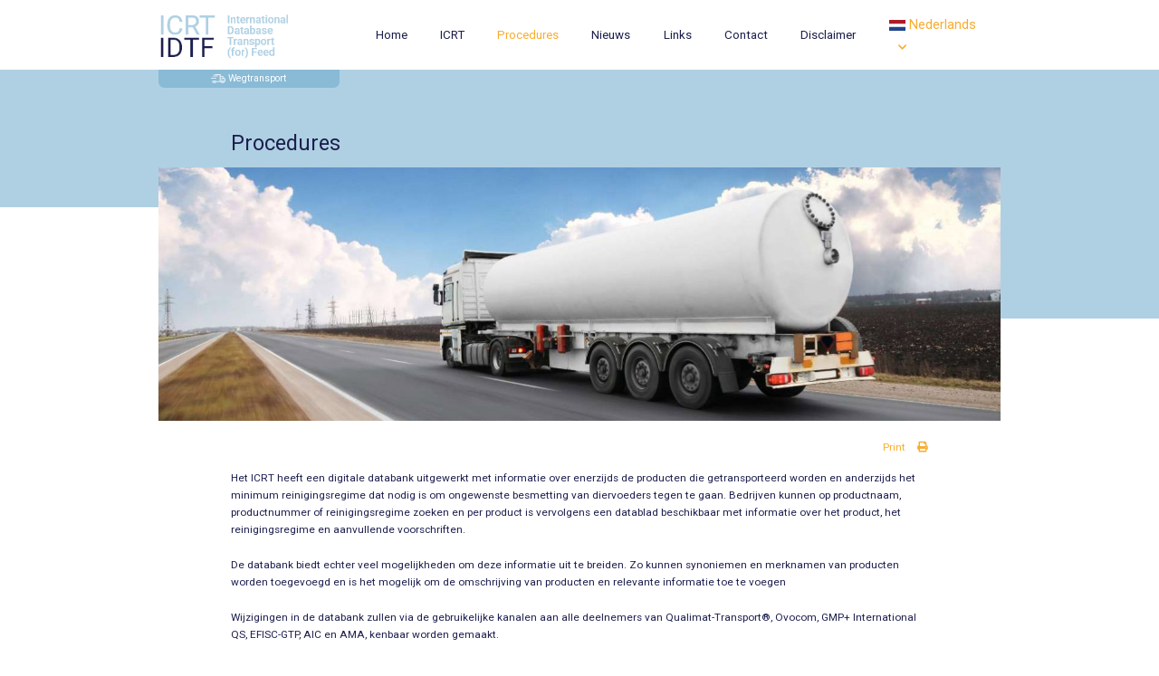

--- FILE ---
content_type: text/html; charset=UTF-8
request_url: https://www.icrt-idtf.com/nl/procedures/
body_size: 7582
content:
<!doctype html>
<html lang="nl-NL">
<head>
	<meta charset="UTF-8" />
	<meta name="google-site-verification" content="-0AtrebatfLgw2GUVOKuo7eUu9ZeMjjZOL7TOkF25TI" />
    <meta name="viewport" content="width=device-width, initial-scale=1, shrink-to-fit=no">
	
	<link rel="apple-touch-icon" sizes="76x76" href="https://www.icrt-idtf.com/wp-content/themes/wp-theme-icrt-idtf/assets/favicon/apple-touch-icon.png">
	<link rel="icon" type="image/png" sizes="32x32" href="https://www.icrt-idtf.com/wp-content/themes/wp-theme-icrt-idtf/assets/favicon/favicon-32x32.png">
	<link rel="icon" type="image/png" sizes="16x16" href="https://www.icrt-idtf.com/wp-content/themes/wp-theme-icrt-idtf/assets/favicon/favicon-16x16.png">
	<link rel="manifest" href="https://www.icrt-idtf.com/wp-content/themes/wp-theme-icrt-idtf/assets/favicon/site.webmanifest">
	<link rel="mask-icon" href="https://www.icrt-idtf.com/wp-content/themes/wp-theme-icrt-idtf/assets/favicon/safari-pinned-tab.svg" color="#5bbad5">
	<meta name="msapplication-TileColor" content="#ffffff">
	<meta name="theme-color" content="#ffffff">

	<title>Procedures - International Database Transport (for) Feed</title>
	
	<!-- Global site tag (gtag.js) - Google Analytics -->
<script async src="https://www.googletagmanager.com/gtag/js?id=G-3YR63BTDQD"></script>
<script>
  window.dataLayer = window.dataLayer || [];
  function gtag(){dataLayer.push(arguments);}
  gtag('js', new Date());

  gtag('config', 'G-3YR63BTDQD');
</script>	
	<meta name='robots' content='index, follow, max-image-preview:large, max-snippet:-1, max-video-preview:-1' />
<link rel="alternate" hreflang="nl" href="https://www.icrt-idtf.com/nl/procedures/" />
<link rel="alternate" hreflang="en" href="https://www.icrt-idtf.com/procedures/" />
<link rel="alternate" hreflang="fr" href="https://www.icrt-idtf.com/fr/procedures/" />
<link rel="alternate" hreflang="de" href="https://www.icrt-idtf.com/de/procedures/" />
<link rel="alternate" hreflang="x-default" href="https://www.icrt-idtf.com/procedures/" />

	<!-- This site is optimized with the Yoast SEO plugin v22.6 - https://yoast.com/wordpress/plugins/seo/ -->
	<link rel="canonical" href="https://www.icrt-idtf.com/nl/procedures/" />
	<meta property="og:locale" content="nl_NL" />
	<meta property="og:type" content="article" />
	<meta property="og:title" content="Procedures - International Database Transport (for) Feed" />
	<meta property="og:description" content="Het ICRT heeft een digitale databank uitgewerkt met informatie over enerzijds de producten die getransporteerd worden en anderzijds het minimum reinigingsregime dat nodig is om ongewenste besmetting van diervoeders tegen te gaan. Bedrijven kunnen op productnaam, productnummer of reinigingsregime zoeken en per product is vervolgens een datablad beschikbaar met informatie over het product, het reinigingsregime [&hellip;]" />
	<meta property="og:url" content="https://www.icrt-idtf.com/nl/procedures/" />
	<meta property="og:site_name" content="International Database Transport (for) Feed" />
	<meta property="article:modified_time" content="2025-06-26T18:47:38+00:00" />
	<meta name="twitter:card" content="summary_large_image" />
	<meta name="twitter:label1" content="Geschatte leestijd" />
	<meta name="twitter:data1" content="1 minuut" />
	<script type="application/ld+json" class="yoast-schema-graph">{"@context":"https://schema.org","@graph":[{"@type":"WebPage","@id":"https://www.icrt-idtf.com/nl/procedures/","url":"https://www.icrt-idtf.com/nl/procedures/","name":"Procedures - International Database Transport (for) Feed","isPartOf":{"@id":"https://www.icrt-idtf.com/nl/#website"},"datePublished":"2020-10-21T14:27:32+00:00","dateModified":"2025-06-26T18:47:38+00:00","breadcrumb":{"@id":"https://www.icrt-idtf.com/nl/procedures/#breadcrumb"},"inLanguage":"nl-NL","potentialAction":[{"@type":"ReadAction","target":["https://www.icrt-idtf.com/nl/procedures/"]}]},{"@type":"BreadcrumbList","@id":"https://www.icrt-idtf.com/nl/procedures/#breadcrumb","itemListElement":[{"@type":"ListItem","position":1,"name":"Home","item":"https://www.icrt-idtf.com/nl/"},{"@type":"ListItem","position":2,"name":"Procedures"}]},{"@type":"WebSite","@id":"https://www.icrt-idtf.com/nl/#website","url":"https://www.icrt-idtf.com/nl/","name":"International Database Transport (for) Feed","description":"","potentialAction":[{"@type":"SearchAction","target":{"@type":"EntryPoint","urlTemplate":"https://www.icrt-idtf.com/nl/?s={search_term_string}"},"query-input":"required name=search_term_string"}],"inLanguage":"nl-NL"}]}</script>
	<!-- / Yoast SEO plugin. -->


<link rel='dns-prefetch' href='//fonts.googleapis.com' />
<link rel='stylesheet' id='wp-block-library-css' href='https://www.icrt-idtf.com/wp-includes/css/dist/block-library/style.min.css?ver=6.5.7' type='text/css' media='all' />
<style id='classic-theme-styles-inline-css' type='text/css'>
/*! This file is auto-generated */
.wp-block-button__link{color:#fff;background-color:#32373c;border-radius:9999px;box-shadow:none;text-decoration:none;padding:calc(.667em + 2px) calc(1.333em + 2px);font-size:1.125em}.wp-block-file__button{background:#32373c;color:#fff;text-decoration:none}
</style>
<style id='global-styles-inline-css' type='text/css'>
body{--wp--preset--color--black: #000000;--wp--preset--color--cyan-bluish-gray: #abb8c3;--wp--preset--color--white: #ffffff;--wp--preset--color--pale-pink: #f78da7;--wp--preset--color--vivid-red: #cf2e2e;--wp--preset--color--luminous-vivid-orange: #ff6900;--wp--preset--color--luminous-vivid-amber: #fcb900;--wp--preset--color--light-green-cyan: #7bdcb5;--wp--preset--color--vivid-green-cyan: #00d084;--wp--preset--color--pale-cyan-blue: #8ed1fc;--wp--preset--color--vivid-cyan-blue: #0693e3;--wp--preset--color--vivid-purple: #9b51e0;--wp--preset--gradient--vivid-cyan-blue-to-vivid-purple: linear-gradient(135deg,rgba(6,147,227,1) 0%,rgb(155,81,224) 100%);--wp--preset--gradient--light-green-cyan-to-vivid-green-cyan: linear-gradient(135deg,rgb(122,220,180) 0%,rgb(0,208,130) 100%);--wp--preset--gradient--luminous-vivid-amber-to-luminous-vivid-orange: linear-gradient(135deg,rgba(252,185,0,1) 0%,rgba(255,105,0,1) 100%);--wp--preset--gradient--luminous-vivid-orange-to-vivid-red: linear-gradient(135deg,rgba(255,105,0,1) 0%,rgb(207,46,46) 100%);--wp--preset--gradient--very-light-gray-to-cyan-bluish-gray: linear-gradient(135deg,rgb(238,238,238) 0%,rgb(169,184,195) 100%);--wp--preset--gradient--cool-to-warm-spectrum: linear-gradient(135deg,rgb(74,234,220) 0%,rgb(151,120,209) 20%,rgb(207,42,186) 40%,rgb(238,44,130) 60%,rgb(251,105,98) 80%,rgb(254,248,76) 100%);--wp--preset--gradient--blush-light-purple: linear-gradient(135deg,rgb(255,206,236) 0%,rgb(152,150,240) 100%);--wp--preset--gradient--blush-bordeaux: linear-gradient(135deg,rgb(254,205,165) 0%,rgb(254,45,45) 50%,rgb(107,0,62) 100%);--wp--preset--gradient--luminous-dusk: linear-gradient(135deg,rgb(255,203,112) 0%,rgb(199,81,192) 50%,rgb(65,88,208) 100%);--wp--preset--gradient--pale-ocean: linear-gradient(135deg,rgb(255,245,203) 0%,rgb(182,227,212) 50%,rgb(51,167,181) 100%);--wp--preset--gradient--electric-grass: linear-gradient(135deg,rgb(202,248,128) 0%,rgb(113,206,126) 100%);--wp--preset--gradient--midnight: linear-gradient(135deg,rgb(2,3,129) 0%,rgb(40,116,252) 100%);--wp--preset--font-size--small: 13px;--wp--preset--font-size--medium: 20px;--wp--preset--font-size--large: 36px;--wp--preset--font-size--x-large: 42px;--wp--preset--spacing--20: 0.44rem;--wp--preset--spacing--30: 0.67rem;--wp--preset--spacing--40: 1rem;--wp--preset--spacing--50: 1.5rem;--wp--preset--spacing--60: 2.25rem;--wp--preset--spacing--70: 3.38rem;--wp--preset--spacing--80: 5.06rem;--wp--preset--shadow--natural: 6px 6px 9px rgba(0, 0, 0, 0.2);--wp--preset--shadow--deep: 12px 12px 50px rgba(0, 0, 0, 0.4);--wp--preset--shadow--sharp: 6px 6px 0px rgba(0, 0, 0, 0.2);--wp--preset--shadow--outlined: 6px 6px 0px -3px rgba(255, 255, 255, 1), 6px 6px rgba(0, 0, 0, 1);--wp--preset--shadow--crisp: 6px 6px 0px rgba(0, 0, 0, 1);}:where(.is-layout-flex){gap: 0.5em;}:where(.is-layout-grid){gap: 0.5em;}body .is-layout-flex{display: flex;}body .is-layout-flex{flex-wrap: wrap;align-items: center;}body .is-layout-flex > *{margin: 0;}body .is-layout-grid{display: grid;}body .is-layout-grid > *{margin: 0;}:where(.wp-block-columns.is-layout-flex){gap: 2em;}:where(.wp-block-columns.is-layout-grid){gap: 2em;}:where(.wp-block-post-template.is-layout-flex){gap: 1.25em;}:where(.wp-block-post-template.is-layout-grid){gap: 1.25em;}.has-black-color{color: var(--wp--preset--color--black) !important;}.has-cyan-bluish-gray-color{color: var(--wp--preset--color--cyan-bluish-gray) !important;}.has-white-color{color: var(--wp--preset--color--white) !important;}.has-pale-pink-color{color: var(--wp--preset--color--pale-pink) !important;}.has-vivid-red-color{color: var(--wp--preset--color--vivid-red) !important;}.has-luminous-vivid-orange-color{color: var(--wp--preset--color--luminous-vivid-orange) !important;}.has-luminous-vivid-amber-color{color: var(--wp--preset--color--luminous-vivid-amber) !important;}.has-light-green-cyan-color{color: var(--wp--preset--color--light-green-cyan) !important;}.has-vivid-green-cyan-color{color: var(--wp--preset--color--vivid-green-cyan) !important;}.has-pale-cyan-blue-color{color: var(--wp--preset--color--pale-cyan-blue) !important;}.has-vivid-cyan-blue-color{color: var(--wp--preset--color--vivid-cyan-blue) !important;}.has-vivid-purple-color{color: var(--wp--preset--color--vivid-purple) !important;}.has-black-background-color{background-color: var(--wp--preset--color--black) !important;}.has-cyan-bluish-gray-background-color{background-color: var(--wp--preset--color--cyan-bluish-gray) !important;}.has-white-background-color{background-color: var(--wp--preset--color--white) !important;}.has-pale-pink-background-color{background-color: var(--wp--preset--color--pale-pink) !important;}.has-vivid-red-background-color{background-color: var(--wp--preset--color--vivid-red) !important;}.has-luminous-vivid-orange-background-color{background-color: var(--wp--preset--color--luminous-vivid-orange) !important;}.has-luminous-vivid-amber-background-color{background-color: var(--wp--preset--color--luminous-vivid-amber) !important;}.has-light-green-cyan-background-color{background-color: var(--wp--preset--color--light-green-cyan) !important;}.has-vivid-green-cyan-background-color{background-color: var(--wp--preset--color--vivid-green-cyan) !important;}.has-pale-cyan-blue-background-color{background-color: var(--wp--preset--color--pale-cyan-blue) !important;}.has-vivid-cyan-blue-background-color{background-color: var(--wp--preset--color--vivid-cyan-blue) !important;}.has-vivid-purple-background-color{background-color: var(--wp--preset--color--vivid-purple) !important;}.has-black-border-color{border-color: var(--wp--preset--color--black) !important;}.has-cyan-bluish-gray-border-color{border-color: var(--wp--preset--color--cyan-bluish-gray) !important;}.has-white-border-color{border-color: var(--wp--preset--color--white) !important;}.has-pale-pink-border-color{border-color: var(--wp--preset--color--pale-pink) !important;}.has-vivid-red-border-color{border-color: var(--wp--preset--color--vivid-red) !important;}.has-luminous-vivid-orange-border-color{border-color: var(--wp--preset--color--luminous-vivid-orange) !important;}.has-luminous-vivid-amber-border-color{border-color: var(--wp--preset--color--luminous-vivid-amber) !important;}.has-light-green-cyan-border-color{border-color: var(--wp--preset--color--light-green-cyan) !important;}.has-vivid-green-cyan-border-color{border-color: var(--wp--preset--color--vivid-green-cyan) !important;}.has-pale-cyan-blue-border-color{border-color: var(--wp--preset--color--pale-cyan-blue) !important;}.has-vivid-cyan-blue-border-color{border-color: var(--wp--preset--color--vivid-cyan-blue) !important;}.has-vivid-purple-border-color{border-color: var(--wp--preset--color--vivid-purple) !important;}.has-vivid-cyan-blue-to-vivid-purple-gradient-background{background: var(--wp--preset--gradient--vivid-cyan-blue-to-vivid-purple) !important;}.has-light-green-cyan-to-vivid-green-cyan-gradient-background{background: var(--wp--preset--gradient--light-green-cyan-to-vivid-green-cyan) !important;}.has-luminous-vivid-amber-to-luminous-vivid-orange-gradient-background{background: var(--wp--preset--gradient--luminous-vivid-amber-to-luminous-vivid-orange) !important;}.has-luminous-vivid-orange-to-vivid-red-gradient-background{background: var(--wp--preset--gradient--luminous-vivid-orange-to-vivid-red) !important;}.has-very-light-gray-to-cyan-bluish-gray-gradient-background{background: var(--wp--preset--gradient--very-light-gray-to-cyan-bluish-gray) !important;}.has-cool-to-warm-spectrum-gradient-background{background: var(--wp--preset--gradient--cool-to-warm-spectrum) !important;}.has-blush-light-purple-gradient-background{background: var(--wp--preset--gradient--blush-light-purple) !important;}.has-blush-bordeaux-gradient-background{background: var(--wp--preset--gradient--blush-bordeaux) !important;}.has-luminous-dusk-gradient-background{background: var(--wp--preset--gradient--luminous-dusk) !important;}.has-pale-ocean-gradient-background{background: var(--wp--preset--gradient--pale-ocean) !important;}.has-electric-grass-gradient-background{background: var(--wp--preset--gradient--electric-grass) !important;}.has-midnight-gradient-background{background: var(--wp--preset--gradient--midnight) !important;}.has-small-font-size{font-size: var(--wp--preset--font-size--small) !important;}.has-medium-font-size{font-size: var(--wp--preset--font-size--medium) !important;}.has-large-font-size{font-size: var(--wp--preset--font-size--large) !important;}.has-x-large-font-size{font-size: var(--wp--preset--font-size--x-large) !important;}
.wp-block-navigation a:where(:not(.wp-element-button)){color: inherit;}
:where(.wp-block-post-template.is-layout-flex){gap: 1.25em;}:where(.wp-block-post-template.is-layout-grid){gap: 1.25em;}
:where(.wp-block-columns.is-layout-flex){gap: 2em;}:where(.wp-block-columns.is-layout-grid){gap: 2em;}
.wp-block-pullquote{font-size: 1.5em;line-height: 1.6;}
</style>
<link rel='stylesheet' id='wpml-blocks-css' href='https://www.icrt-idtf.com/wp-content/plugins/sitepress-multilingual-cms/dist/css/blocks/styles.css?ver=4.6.10' type='text/css' media='all' />
<link rel='stylesheet' id='googlefonts-css' href='https://fonts.googleapis.com/css2?family=Poppins:wght@400;700&#038;family=Roboto:wght@400;700&#038;display=swap' type='text/css' media='all' />
<link rel='stylesheet' id='bootstrap-css' href='https://www.icrt-idtf.com/wp-content/themes/wp-theme-icrt-idtf/assets/bootstrap/css/bootstrap.min.css' type='text/css' media='all' />
<link rel='stylesheet' id='primary-css' href='https://www.icrt-idtf.com/wp-content/themes/wp-theme-icrt-idtf/assets/style/primary.css' type='text/css' media='all' />
<link rel='stylesheet' id='wp-document-revisions-front-css' href='https://www.icrt-idtf.com/wp-content/plugins/wp-document-revisions/css/style-front.css?ver=3.6.0' type='text/css' media='all' />
<meta name="generator" content="WPML ver:4.6.10 stt:37,1,4,3;" />
		<script>
			document.documentElement.className = document.documentElement.className.replace('no-js', 'js');
		</script>
				<style>
			.no-js img.lazyload {
				display: none;
			}

			figure.wp-block-image img.lazyloading {
				min-width: 150px;
			}

						.lazyload, .lazyloading {
				opacity: 0;
			}

			.lazyloaded {
				opacity: 1;
				transition: opacity 400ms;
				transition-delay: 0ms;
			}

					</style>
			
</head>
<body class="page-template-default page page-id-6208">
	<header>
		<div class="container">
			<div class="row">
				<div class="col-9 col-xl-3 logo">
					<a href="https://www.icrt-idtf.com/nl/">
						<img data-src="https://www.icrt-idtf.com/wp-content/themes/wp-theme-icrt-idtf/assets/img/logo.png" src="[data-uri]" class="lazyload" /><noscript><img src="https://www.icrt-idtf.com/wp-content/themes/wp-theme-icrt-idtf/assets/img/logo.png" /></noscript>
					</a>
					<div class="schemaLabel road">
						<span class="road">
							<img data-src="https://www.icrt-idtf.com/wp-content/themes/wp-theme-icrt-idtf/assets/img/icon_truck_white.png" alt="Truck icon" src="[data-uri]" class="lazyload"><noscript><img src="https://www.icrt-idtf.com/wp-content/themes/wp-theme-icrt-idtf/assets/img/icon_truck_white.png" alt="Truck icon"></noscript> Wegtransport						</span>
						<span class="water">
							<img data-src="https://www.icrt-idtf.com/wp-content/themes/wp-theme-icrt-idtf/assets/img/icon_ship_white.png" alt="Ship icon" src="[data-uri]" class="lazyload"><noscript><img src="https://www.icrt-idtf.com/wp-content/themes/wp-theme-icrt-idtf/assets/img/icon_ship_white.png" alt="Ship icon"></noscript> Binnenvaart						</span>
					</div>
				</div>
				<div class="d-none d-xl-flex col-7 menuContainer">
					<div class="menu-main-menu-dutch-container"><ul id="menu-main-menu-dutch" class="menu"><li id="menu-item-6461" class="menu-item menu-item-type-post_type menu-item-object-page menu-item-home menu-item-6461"><a href="https://www.icrt-idtf.com/nl/">Home</a></li>
<li id="menu-item-6462" class="menu-item menu-item-type-post_type menu-item-object-page menu-item-6462"><a href="https://www.icrt-idtf.com/nl/icrt/">ICRT</a></li>
<li id="menu-item-6463" class="menu-item menu-item-type-post_type menu-item-object-page current-menu-item page_item page-item-6208 current_page_item menu-item-6463"><a href="https://www.icrt-idtf.com/nl/procedures/" aria-current="page">Procedures</a></li>
<li id="menu-item-6464" class="menu-item menu-item-type-post_type menu-item-object-page menu-item-6464"><a href="https://www.icrt-idtf.com/nl/nieuws/">Nieuws</a></li>
<li id="menu-item-6465" class="menu-item menu-item-type-post_type menu-item-object-page menu-item-6465"><a href="https://www.icrt-idtf.com/nl/links/">Links</a></li>
<li id="menu-item-6466" class="menu-item menu-item-type-post_type menu-item-object-page menu-item-6466"><a href="https://www.icrt-idtf.com/nl/contact/">Contact</a></li>
<li id="menu-item-6467" class="menu-item menu-item-type-post_type menu-item-object-page menu-item-6467"><a href="https://www.icrt-idtf.com/nl/disclaimer/">Disclaimer</a></li>
</ul></div>				</div>
									<div class="col-9 col-xl-2 d-flex align-items-center justify-content-xl-end order-3">
												<div class="languageSelector moreLanguages">
							<div class="currentLanguage">
																		<span class="language">
											<img data-src="https://www.icrt-idtf.com/wp-content/uploads/flags/nl.png" alt="nl" src="[data-uri]" class="lazyload" style="--smush-placeholder-width: 18px; --smush-placeholder-aspect-ratio: 18/12;"><noscript><img src="https://www.icrt-idtf.com/wp-content/uploads/flags/nl.png" alt="nl"></noscript>
											Nederlands										</span>
																</div>
															<div class="dropdownWrapper">
									<ul class="languages">
																						<li>
													<a href="https://www.icrt-idtf.com/procedures/">
														<img data-src="https://www.icrt-idtf.com/wp-content/uploads/flags/en.png" alt="en" src="[data-uri]" class="lazyload" style="--smush-placeholder-width: 18px; --smush-placeholder-aspect-ratio: 18/12;"><noscript><img src="https://www.icrt-idtf.com/wp-content/uploads/flags/en.png" alt="en"></noscript>
														English													</a>
												</li>
																							<li>
													<a href="https://www.icrt-idtf.com/fr/procedures/">
														<img data-src="https://www.icrt-idtf.com/wp-content/uploads/flags/fr.png" alt="fr" src="[data-uri]" class="lazyload" style="--smush-placeholder-width: 18px; --smush-placeholder-aspect-ratio: 18/12;"><noscript><img src="https://www.icrt-idtf.com/wp-content/uploads/flags/fr.png" alt="fr"></noscript>
														Français													</a>
												</li>
																							<li>
													<a href="https://www.icrt-idtf.com/de/procedures/">
														<img data-src="https://www.icrt-idtf.com/wp-content/uploads/flags/de.png" alt="de" src="[data-uri]" class="lazyload" style="--smush-placeholder-width: 18px; --smush-placeholder-aspect-ratio: 18/12;"><noscript><img src="https://www.icrt-idtf.com/wp-content/uploads/flags/de.png" alt="de"></noscript>
														Deutsch													</a>
												</li>
																				</ul>
								</div>
													</div>
					</div>
								<div class="d-flex d-xl-none col-3 justify-content-center align-items-center">
					<div class="menuToggle closed">
						<i class="fas fa-bars"></i>
					</div>
				</div>
				<div class="d-flex d-xl-none col-3 justify-content-center align-items-center order-4">
					<span class="menuToggle closed menuLabel">
						menu					</span>
				</div>
			</div>
		</div>
	</header>
	<div class="mobileMenu d-xl-none">
		<div class="container">
			<div class="row">
				<div class="col-12">
					<div class="menu">
						<div class="menu-main-menu-dutch-container"><ul id="menu-main-menu-dutch-1" class="menu"><li class="menu-item menu-item-type-post_type menu-item-object-page menu-item-home menu-item-6461"><a href="https://www.icrt-idtf.com/nl/">Home</a></li>
<li class="menu-item menu-item-type-post_type menu-item-object-page menu-item-6462"><a href="https://www.icrt-idtf.com/nl/icrt/">ICRT</a></li>
<li class="menu-item menu-item-type-post_type menu-item-object-page current-menu-item page_item page-item-6208 current_page_item menu-item-6463"><a href="https://www.icrt-idtf.com/nl/procedures/" aria-current="page">Procedures</a></li>
<li class="menu-item menu-item-type-post_type menu-item-object-page menu-item-6464"><a href="https://www.icrt-idtf.com/nl/nieuws/">Nieuws</a></li>
<li class="menu-item menu-item-type-post_type menu-item-object-page menu-item-6465"><a href="https://www.icrt-idtf.com/nl/links/">Links</a></li>
<li class="menu-item menu-item-type-post_type menu-item-object-page menu-item-6466"><a href="https://www.icrt-idtf.com/nl/contact/">Contact</a></li>
<li class="menu-item menu-item-type-post_type menu-item-object-page menu-item-6467"><a href="https://www.icrt-idtf.com/nl/disclaimer/">Disclaimer</a></li>
</ul></div>					</div>
				</div>
			</div>
		</div>
		<div class="manualDownloadContainer">
				<a href="https://www.icrt-idtf.com/wp-content/uploads/2021/01/User-Manual-IDTF-NL.-v4.pdf" target="_blank" class="manualDownload">
		<i class="fas fa-book"></i>
		Download gebruikershandleiding	</a>
			</div>
	</div>
	<div class="main"><div class="pageHeader">
	<div class="container small">
		<div class="row">
			<div class="col-sm-12">
				<h1>Procedures</h1>
			</div>
		</div>
	</div>
	<div class="pageheaderCurve">
		<img data-src="https://www.icrt-idtf.com/wp-content/themes/wp-theme-icrt-idtf/assets/img/curve_header.svg" alt="Page header curve" src="[data-uri]" class="lazyload"><noscript><img src="https://www.icrt-idtf.com/wp-content/themes/wp-theme-icrt-idtf/assets/img/curve_header.svg" alt="Page header curve"></noscript>
	</div>
</div>

<div class="headerContainer container">
	<div class="row">
		<div class="col-sm-12">
			<div class="pageheaderImage lazyload" style="background-image:inherit;" data-bg-image="url(&#039;https://www.icrt-idtf.com/wp-content/uploads/2021/01/IDTF-truck--1410x420.jpg&#039;)"></div>
		</div>
	</div>
</div>

<div class="container small">
	<div class="row">
		<div class="col-sm-12">
			<div class="links">
				<a href="#" onclick="window.print();" class="float-right icon-right">Print <i class="fas fa-print"></i></a>
			</div>

			<div class="content">
<p>Het ICRT heeft een digitale databank uitgewerkt met informatie over enerzijds de producten die getransporteerd worden en anderzijds het minimum reinigingsregime dat nodig is om ongewenste besmetting van diervoeders tegen te gaan. Bedrijven kunnen op productnaam, productnummer of reinigingsregime zoeken en per product is vervolgens een datablad beschikbaar met informatie over het product, het reinigingsregime en aanvullende voorschriften.</p>
<p>De databank biedt echter veel mogelijkheden om deze informatie uit te breiden. Zo kunnen synoniemen en merknamen van producten worden toegevoegd en is het mogelijk om de omschrijving van producten en relevante informatie toe te voegen</p>
<p>Wijzigingen in de databank zullen via de gebruikelijke kanalen aan alle deelnemers van Qualimat-Transport®, Ovocom, GMP+ International QS, EFISC-GTP, AIC en AMA, kenbaar worden gemaakt.</p>
<h2>Procedures</h2>
<ul>
<li><a href="https://www.icrt-idtf.com/wp-content/uploads/2023/07/Common-reassessment-procedure-NL.pdf" target="_blank" rel="noopener">Procedure (her-)indeling van producten in de IDTF (versie 2023-05-11)</a></li>
<li><a href="https://www.icrt-idtf.com/wp-content/uploads/2023/05/Application-form-IDTF-NL-1.docx" target="_blank" rel="noopener">Aanvraag voor (her-)indeling van producten in de IDTF (versie 2023-05-11)</a></li>
</ul>
</div>
<div class="content">
<h2>GMP+ International</h2>
<ul>
<li><a href="https://www.icrt-idtf.com/wp-content/uploads/2022/04/Voorschriften-ten-aanzien-van-transportvolgorde-28-4-2022.pdf" target="_blank" rel="noopener">Voorschriften ten aanzien van transportvolg­orde, reiniging en desinfectie (versie 2022-04-28)</a></li>
<li><a href="https://www.icrt-idtf.com/wp-content/uploads/2022/02/Procedure-voor-toelating-laadruimtes-na-transport-van-verboden-ladingen.pdf" target="_blank" rel="noopener">Procedure voor toelating laadruimte na transport van verboden ladingen (versie 2022-01-01)</a></li>
<li>Onze Academy biedt trainingen voor professionals in de diervoederketen, waaronder ‘Veilig Transport van GMP+ Feed’ voor de transportsector.</li>
<li>Klik  <a href="https://www.gmpplusacademy.org/" target="_blank" rel="noopener">hier</a>  en registreer gratis.</li>
</ul>
</div>
<div class="content">
<h2>EFISC-GTP</h2>
</div>
<div class="content">
<h2>Ovocom</h2>
<ul>
<li><a href="https://www.icrt-idtf.com/wp-content/uploads/2022/10/OVOCOM-Uitzond.reinigingsregime-ver221017.NL_.pdf" target="_blank" rel="noopener">Uitzondering reinigingsregime</a></li>
</ul>
</div>
<div class="content">
<h2>QS &#8211; Qualität und Sicherheit</h2>
<ul>
<li><a href="https://www.icrt-idtf.com/wp-content/uploads/2023/05/Futtermittelwirtschaft_ICRT_Anfrage_Reinigungsverfahren_2023.docx">Mustervorlage ICRT Anfrage für ein Reinigungsverfahren</a></li>
<li><a href="https://www.icrt-idtf.com/wp-content/uploads/2023/05/Feed_sector_ICRT_Request_cleaning_regime_2023_en.docx">Example template ICRT Request for a cleaning regime</a></li>
</ul>
</div>
<div class="content">
<h2>Qualimat</h2>
<ul>
<li><a href="https://www.icrt-idtf.com/wp-content/uploads/2021/01/Qualimat_transport_6_annexe_3-1.pdf" target="_blank" rel="noopener noreferrer">Procedure Qualimat de réaffectation de contenant</a></li>
</ul>
</div>
<div class="content">
<h2>AIC</h2>
</div>
<div class="content">
<h2>AMA</h2>
</div>
		</div>
	</div>
</div>

</div> <!-- /.main -->

<div class="logoContainer container">
			<a class="logo" target="_blank" href="http://www.gmpplus.org/">
			<img width="234" height="42" data-src="https://www.icrt-idtf.com/wp-content/uploads/2020/07/gmpplusinternational-liggend-1.png" class="attachment-full size-full lazyload" alt="" decoding="async" loading="lazy" src="[data-uri]" style="--smush-placeholder-width: 234px; --smush-placeholder-aspect-ratio: 234/42;" /><noscript><img width="234" height="42" src="https://www.icrt-idtf.com/wp-content/uploads/2020/07/gmpplusinternational-liggend-1.png" class="attachment-full size-full" alt="" decoding="async" loading="lazy" /></noscript>		</a>
			<a class="logo" target="_blank" href="http://www.qualimat.org/">
			<img width="145" height="34" data-src="https://www.icrt-idtf.com/wp-content/uploads/2020/07/logo_Qualimat-e1685020395276.png" class="attachment-full size-full lazyload" alt="" decoding="async" loading="lazy" src="[data-uri]" style="--smush-placeholder-width: 145px; --smush-placeholder-aspect-ratio: 145/34;" /><noscript><img width="145" height="34" src="https://www.icrt-idtf.com/wp-content/uploads/2020/07/logo_Qualimat-e1685020395276.png" class="attachment-full size-full" alt="" decoding="async" loading="lazy" /></noscript>		</a>
			<a class="logo" target="_blank" href="http://www.ovocom.be/">
			<img width="151" height="24" data-src="https://www.icrt-idtf.com/wp-content/uploads/2020/07/ovocom_logo.png" class="attachment-full size-full lazyload" alt="" decoding="async" loading="lazy" src="[data-uri]" style="--smush-placeholder-width: 151px; --smush-placeholder-aspect-ratio: 151/24;" /><noscript><img width="151" height="24" src="https://www.icrt-idtf.com/wp-content/uploads/2020/07/ovocom_logo.png" class="attachment-full size-full" alt="" decoding="async" loading="lazy" /></noscript>		</a>
			<a class="logo" target="_blank" href="http://www.efisc-gtp.eu/">
			<img width="243" height="82" data-src="https://www.icrt-idtf.com/wp-content/uploads/2023/05/EFISC.jpg" class="attachment-full size-full lazyload" alt="" decoding="async" loading="lazy" data-srcset="https://www.icrt-idtf.com/wp-content/uploads/2023/05/EFISC.jpg 243w, https://www.icrt-idtf.com/wp-content/uploads/2023/05/EFISC-150x51.jpg 150w" data-sizes="(max-width: 243px) 100vw, 243px" src="[data-uri]" style="--smush-placeholder-width: 243px; --smush-placeholder-aspect-ratio: 243/82;" /><noscript><img width="243" height="82" src="https://www.icrt-idtf.com/wp-content/uploads/2023/05/EFISC.jpg" class="attachment-full size-full" alt="" decoding="async" loading="lazy" srcset="https://www.icrt-idtf.com/wp-content/uploads/2023/05/EFISC.jpg 243w, https://www.icrt-idtf.com/wp-content/uploads/2023/05/EFISC-150x51.jpg 150w" sizes="(max-width: 243px) 100vw, 243px" /></noscript>		</a>
			<a class="logo" target="_blank" href="http://www.q-s.de/">
			<img width="158" height="64" data-src="https://www.icrt-idtf.com/wp-content/uploads/2023/05/QS.jpg" class="attachment-full size-full lazyload" alt="" decoding="async" loading="lazy" data-srcset="https://www.icrt-idtf.com/wp-content/uploads/2023/05/QS.jpg 158w, https://www.icrt-idtf.com/wp-content/uploads/2023/05/QS-150x61.jpg 150w" data-sizes="(max-width: 158px) 100vw, 158px" src="[data-uri]" style="--smush-placeholder-width: 158px; --smush-placeholder-aspect-ratio: 158/64;" /><noscript><img width="158" height="64" src="https://www.icrt-idtf.com/wp-content/uploads/2023/05/QS.jpg" class="attachment-full size-full" alt="" decoding="async" loading="lazy" srcset="https://www.icrt-idtf.com/wp-content/uploads/2023/05/QS.jpg 158w, https://www.icrt-idtf.com/wp-content/uploads/2023/05/QS-150x61.jpg 150w" sizes="(max-width: 158px) 100vw, 158px" /></noscript>		</a>
			<a class="logo" target="_blank" href="http://www.agindustries.org.uk/home/">
			<img width="129" height="105" data-src="https://www.icrt-idtf.com/wp-content/uploads/2020/07/logo-aic.png" class="attachment-full size-full lazyload" alt="" decoding="async" loading="lazy" src="[data-uri]" style="--smush-placeholder-width: 129px; --smush-placeholder-aspect-ratio: 129/105;" /><noscript><img width="129" height="105" src="https://www.icrt-idtf.com/wp-content/uploads/2020/07/logo-aic.png" class="attachment-full size-full" alt="" decoding="async" loading="lazy" /></noscript>		</a>
			<a class="logo" target="_blank" href="https://b2b.amainfo.at/futtermittel/">
			<img width="150" height="68" data-src="https://www.icrt-idtf.com/wp-content/uploads/2020/07/csm_pastus_plus_logo_34f04e7bce-e1685020092740.png" class="attachment-full size-full lazyload" alt="" decoding="async" loading="lazy" src="[data-uri]" style="--smush-placeholder-width: 150px; --smush-placeholder-aspect-ratio: 150/68;" /><noscript><img width="150" height="68" src="https://www.icrt-idtf.com/wp-content/uploads/2020/07/csm_pastus_plus_logo_34f04e7bce-e1685020092740.png" class="attachment-full size-full" alt="" decoding="async" loading="lazy" /></noscript>		</a>
	</div>

<footer>
	<div class="container">
		<div class="row">
			<div class="col-sm-12">
				<div class="logo text-center">
					<img data-src="https://www.icrt-idtf.com/wp-content/themes/wp-theme-icrt-idtf/assets/img/logo.png" alt="ICRT IDTF Logo" src="[data-uri]" class="lazyload"><noscript><img src="https://www.icrt-idtf.com/wp-content/themes/wp-theme-icrt-idtf/assets/img/logo.png" alt="ICRT IDTF Logo"></noscript>
					
					<a class="label desktop" href="https://www.millerdigital.nl/" target="_blank" title="WordPress website ontwikkeling door Miller Digital">
						<img data-src="https://www.icrt-idtf.com/wp-content/themes/wp-theme-icrt-idtf/assets/img/label.png" alt="WordPress website ontwikkeling door Miller Digital" src="[data-uri]" class="lazyload" /><noscript><img data-src="https://www.icrt-idtf.com/wp-content/themes/wp-theme-icrt-idtf/assets/img/label.png" alt="WordPress website ontwikkeling door Miller Digital" src="[data-uri]" class="lazyload" /><noscript><img src="https://www.icrt-idtf.com/wp-content/themes/wp-theme-icrt-idtf/assets/img/label.png" alt="WordPress website ontwikkeling door Miller Digital" /></noscript></noscript>
					</a>
				</div>
			</div>
		</div>
		<div class="row">
			<div class="col-sm-12">
				<div class="menu-main-menu-dutch-container"><ul id="menu-main-menu-dutch-2" class="menu"><li class="menu-item menu-item-type-post_type menu-item-object-page menu-item-home menu-item-6461"><a href="https://www.icrt-idtf.com/nl/">Home</a></li>
<li class="menu-item menu-item-type-post_type menu-item-object-page menu-item-6462"><a href="https://www.icrt-idtf.com/nl/icrt/">ICRT</a></li>
<li class="menu-item menu-item-type-post_type menu-item-object-page current-menu-item page_item page-item-6208 current_page_item menu-item-6463"><a href="https://www.icrt-idtf.com/nl/procedures/" aria-current="page">Procedures</a></li>
<li class="menu-item menu-item-type-post_type menu-item-object-page menu-item-6464"><a href="https://www.icrt-idtf.com/nl/nieuws/">Nieuws</a></li>
<li class="menu-item menu-item-type-post_type menu-item-object-page menu-item-6465"><a href="https://www.icrt-idtf.com/nl/links/">Links</a></li>
<li class="menu-item menu-item-type-post_type menu-item-object-page menu-item-6466"><a href="https://www.icrt-idtf.com/nl/contact/">Contact</a></li>
<li class="menu-item menu-item-type-post_type menu-item-object-page menu-item-6467"><a href="https://www.icrt-idtf.com/nl/disclaimer/">Disclaimer</a></li>
</ul></div>			</div>
		</div>
		<div class="row">
			<div class="col-sm-12">
				<p>IDTF (International Database Transport (for) Feed), is a database created by the ICRT (International Committee Road Transport) association, grouping together the following organizations : Qualimat, Ovocom, GMP+ International, QS, EFISC-GTP, AIC and AMA-Marketing .</p>
			</div>
		</div>
	</div>
	
	<div class="copyright">
		<p>Copyright © 2020 GMP+ International, Ovocom, QS, Qualimat, EFISC-GTP, AIC, AMA-Marketing<br />
all rights reserved</p>
	</div>

	<a class="label footer" href="https://www.millerdigital.nl/" target="_blank" title="WordPress website ontwikkeling door Miller Digital">
		<img data-src="https://www.icrt-idtf.com/wp-content/themes/wp-theme-icrt-idtf/assets/img/label.png" alt="WordPress website ontwikkeling door Miller Digital" src="[data-uri]" class="lazyload" /><noscript><img data-src="https://www.icrt-idtf.com/wp-content/themes/wp-theme-icrt-idtf/assets/img/label.png" alt="WordPress website ontwikkeling door Miller Digital" src="[data-uri]" class="lazyload" /><noscript><img src="https://www.icrt-idtf.com/wp-content/themes/wp-theme-icrt-idtf/assets/img/label.png" alt="WordPress website ontwikkeling door Miller Digital" /></noscript></noscript>
	</a>
</footer>

<link rel='stylesheet' id='select2css-css' href='https://www.icrt-idtf.com/wp-content/themes/wp-theme-icrt-idtf/assets/select2/css/select2.min.css' type='text/css' media='all' />
<link rel='stylesheet' id='secondary-css' href='https://www.icrt-idtf.com/wp-content/themes/wp-theme-icrt-idtf/assets/style/secondary.css' type='text/css' media='all' />
<link rel='stylesheet' id='fontawesome-css' href='https://www.icrt-idtf.com/wp-content/themes/wp-theme-icrt-idtf/assets/fontawesome/css/all.min.css' type='text/css' media='all' />
<script type="text/javascript" src="https://www.icrt-idtf.com/wp-includes/js/jquery/jquery.js" id="jquery-js"></script>
<script type="text/javascript" src="https://www.icrt-idtf.com/wp-content/themes/wp-theme-icrt-idtf/assets/matchheight/jquery.matchHeight-min.js" id="matchHeight-js"></script>
<script type="text/javascript" src="https://www.icrt-idtf.com/wp-content/themes/wp-theme-icrt-idtf/assets/bootstrap/js/bootstrap.bundle.min.js" id="bootstrap-js"></script>
<script type="text/javascript" src="https://www.icrt-idtf.com/wp-content/themes/wp-theme-icrt-idtf/assets/select2/js/select2.full.min.js" id="select2js-js"></script>
<script type="text/javascript" src="https://www.icrt-idtf.com/wp-content/themes/wp-theme-icrt-idtf/assets/jscookie/js.cookie-2.2.1.min.js" id="jscookie-js"></script>
<script type="text/javascript" id="scripts-js-extra">
/* <![CDATA[ */
var globalVars = {"ajax_url":"https:\/\/www.icrt-idtf.com\/wp-admin\/admin-ajax.php","lang":"nl","languages":{"nl":{"code":"nl","id":"37","native_name":"Nederlands","major":"1","active":"1","default_locale":"nl_NL","encode_url":"0","tag":"nl","missing":0,"translated_name":"Nederlands","url":"https:\/\/www.icrt-idtf.com\/nl\/procedures\/","country_flag_url":"https:\/\/www.icrt-idtf.com\/wp-content\/uploads\/flags\/nl.png","language_code":"nl"},"en":{"code":"en","id":"1","native_name":"English","major":"1","active":0,"default_locale":"en_US","encode_url":"0","tag":"en","missing":0,"translated_name":"Engels","url":"https:\/\/www.icrt-idtf.com\/procedures\/","country_flag_url":"https:\/\/www.icrt-idtf.com\/wp-content\/uploads\/flags\/en.png","language_code":"en"},"fr":{"code":"fr","id":"4","native_name":"Fran\u00e7ais","major":"1","active":0,"default_locale":"fr_FR","encode_url":"0","tag":"fr","missing":0,"translated_name":"Frans","url":"https:\/\/www.icrt-idtf.com\/fr\/procedures\/","country_flag_url":"https:\/\/www.icrt-idtf.com\/wp-content\/uploads\/flags\/fr.png","language_code":"fr"},"de":{"code":"de","id":"3","native_name":"Deutsch","major":"1","active":0,"default_locale":"de_DE","encode_url":"0","tag":"de","missing":0,"translated_name":"Duits","url":"https:\/\/www.icrt-idtf.com\/de\/procedures\/","country_flag_url":"https:\/\/www.icrt-idtf.com\/wp-content\/uploads\/flags\/de.png","language_code":"de"}},"translated":{"results found in":"resultaten gevonden in "}};
/* ]]> */
</script>
<script type="text/javascript" src="https://www.icrt-idtf.com/wp-content/themes/wp-theme-icrt-idtf/assets/js/scripts.js" id="scripts-js"></script>
<script type="text/javascript" src="https://www.icrt-idtf.com/wp-content/plugins/wp-smushit/app/assets/js/smush-lazy-load.min.js?ver=3.16.2" id="smush-lazy-load-js"></script>


</body>
</html><!--
Performance optimized by Redis Object Cache. Learn more: https://wprediscache.com

Opgehaald 7480 objecten (3 MB) van Redis gebruikt PhpRedis (v6.2.0).
-->


--- FILE ---
content_type: text/css
request_url: https://www.icrt-idtf.com/wp-content/themes/wp-theme-icrt-idtf/assets/style/primary.css
body_size: 8733
content:
h1, h2, h3, h4, h5, h6, p {
  display: block;
  width: 100%; }

body {
  z-index: 100; }

input[type="text"],
input[type="email"],
input[type="password"],
input[type="number"],
input[type="tel"],
input[type="submit"],
textarea,
button,
.button {
  -webkit-appearance: none; }

a:hover {
  text-decoration: none; }

img {
  max-width: 100%; }

.logoContainer {
  display: flex;
  flex-wrap: wrap;
  width: 100%;
  align-items: center;
  border-top: solid 1px #AFD0E3;
  margin-top: 3rem;
  padding-top: 10rem;
  padding-bottom: 10rem; }
  .logoContainer .logo {
    display: flex;
    align-items: center;
    justify-content: center;
    flex: 1 1 auto; }
    .logoContainer .logo img {
      max-width: 100%; }

footer {
  background-color: #AFD0E3;
  background-size: cover;
  background-repeat: no-repeat;
  background-position: top center;
  padding-bottom: 8.5rem;
  position: relative;
  margin-top: 3rem; }
  footer .logo {
    position: relative;
    display: block; }
    footer .logo > img {
      background-color: white;
      padding: 3rem 6rem;
      border-radius: 8rem;
      margin-top: -8rem; }
    footer .logo .label.desktop {
      position: absolute;
      top: 3rem;
      right: 0;
      display: block; }
  footer .label.footer {
    display: none; }
  footer ul {
    padding: 6rem 0rem;
    display: flex;
    flex-wrap: wrap;
    justify-content: center;
    align-items: center; }
    footer ul li {
      display: inline-block;
      list-style: none;
      margin-left: 5rem; }
      footer ul li a {
        color: #1C1F4E;
        font-size: 2rem;
        transition: all .3s; }
        footer ul li a:hover {
          text-shadow: 0 0 0.1rem #1C1F4E;
          text-decoration: none;
          color: #1C1F4E; }
      footer ul li:first-child {
        margin-left: 0; }
      footer ul li.current-menu-item a {
        color: #FAAC2D; }
        footer ul li.current-menu-item a:hover {
          text-shadow: 0 0 0.1rem #FAAC2D; }
  footer p {
    font-size: 2.2rem;
    padding-bottom: 5rem;
    margin: 0; }
  footer .copyright {
    background-color: white;
    padding: 4rem 0rem; }
    footer .copyright p {
      color: #1C1F4E;
      text-align: center;
      font-size: 1.8rem;
      max-width: 66rem;
      padding: 0;
      margin: 0 auto; }

@media screen and (max-width: 1200px) {
  .logoContainer {
    flex-wrap: wrap; }
    .logoContainer .logo {
      width: 33.3333333333333%;
      padding-top: 4rem; }
  footer .logo > img {
    padding: 3rem 8rem; }
  footer ul li {
    margin-top: 2rem; } }

@media screen and (max-width: 768px) {
  .logoContainer {
    padding-top: 3rem;
    padding-bottom: 3rem; }
    .logoContainer .logo {
      width: 100%;
      padding-top: 4rem; }
  .footerCurve {
    display: none; }
  footer {
    padding-top: 3rem;
    padding-bottom: 11rem; }
    footer .logo {
      position: unset; }
      footer .logo .label.desktop {
        display: none; }
    footer p {
      font-size: 1.2rem;
      text-align: center; }
    footer ul {
      padding: 3rem 0rem; }
      footer ul li {
        width: 100%;
        margin: 0.5rem 0rem;
        text-align: center; }
    footer .copyright p {
      max-width: 23rem;
      font-size: 1.2rem;
      line-height: 2.5rem; }
    footer .label.footer {
      display: block;
      bottom: 3.5rem;
      position: absolute;
      text-align: center;
      width: 100%; } }

.page-template-page_home .pageHeader h1 {
  font-size: 4.7rem;
  font-weight: Bold;
  font-family: "Poppins"; }

.page-template-page_home .pageHeader p {
  font-size: 2rem; }

.page-template-page_home .pageHeader a {
  display: inline-block;
  padding-top: 0.5rem;
  padding-bottom: 4rem; }

.page-template-page_home .pageHeader:after {
  content: url("../img/tanktruck.png");
  position: absolute;
  right: 0;
  top: 6rem;
  max-width: 50%; }

.main .usefullLink {
  display: flex;
  align-items: center;
  width: 100%;
  border: solid 1px #AFD0E3;
  padding: 2.5rem 8rem 2.5rem 2.5rem;
  font-size: 2.2rem;
  color: #1C1F4E;
  position: relative;
  margin-top: 3rem;
  transition: all .3s; }
  .main .usefullLink.static {
    padding: 2.5rem 9rem 2.5rem 2.5rem; }
    .main .usefullLink.static img {
      display: inline-block;
      position: absolute;
      right: 3rem; }
  .main .usefullLink i {
    position: absolute;
    right: 3rem; }
  .main .usefullLink:hover {
    border-color: #1C1F4E; }

.homeNews {
  margin-top: 6rem; }
  .homeNews h2 {
    margin-bottom: 3rem;
    display: flex;
    align-items: center;
    justify-content: center;
    position: relative; }
    .homeNews h2 .readmore {
      font-size: 2rem;
      position: absolute;
      right: 0;
      font-weight: bold; }

@media screen and (max-width: 991px) {
  .page-template-page_home .pageHeader {
    text-align: center; }
    .page-template-page_home .pageHeader h1 {
      font-size: 2.6rem; }
    .page-template-page_home .pageHeader:after {
      display: none; }
  .homeNews {
    margin-top: 6rem; }
    .homeNews h2 {
      flex-wrap: wrap; }
      .homeNews h2 .readmore {
        font-size: 2rem;
        position: relative;
        font-weight: bold;
        display: block;
        width: 100%;
        margin-top: 1rem; } }

header {
  background-color: #FFF;
  position: fixed;
  top: 0;
  left: 0;
  right: 0;
  width: 100%;
  z-index: 500;
  padding: 1rem 0; }
  header .logo img {
    height: 9.6rem; }
  header .logo .schemaLabel {
    position: absolute;
    left: 15px;
    top: 10.6rem;
    background-color: #1C1F4E;
    width: 30rem;
    height: 3rem;
    border-radius: 0 0 1rem 1rem;
    color: #FFF;
    text-align: center;
    font-size: 1.6rem;
    line-height: 3rem; }
    header .logo .schemaLabel img {
      height: 1.6rem;
      vertical-align: -2px; }
    header .logo .schemaLabel.road {
      background-color: #89bad6; }
      header .logo .schemaLabel.road .water {
        display: none; }
    header .logo .schemaLabel.water {
      background-color: #FAAC2D; }
      header .logo .schemaLabel.water .road {
        display: none; }

.main {
  margin-top: 11.6rem; }

.menuContainer {
  font-size: 2rem; }
  .menuContainer > div {
    flex: 1;
    display: flex;
    align-items: center; }
    .menuContainer > div ul {
      display: flex;
      width: 100%;
      justify-content: space-between;
      margin: 0;
      padding: 0; }
      .menuContainer > div ul li {
        list-style: none; }
        .menuContainer > div ul li a {
          color: #1C1F4E; }
        .menuContainer > div ul li.current_page_item a {
          color: #FAAC2D; }
          .menuContainer > div ul li.current_page_item a:hover {
            text-shadow: 0 0 0.1rem #FAAC2D; }

.languageSelector {
  position: relative; }
  .languageSelector.moreLanguages .currentLanguage:after {
    display: inline-block; }
  .languageSelector:hover .dropdownWrapper {
    visibility: visible;
    opacity: 1;
    transition: opacity 0.3s; }
  .languageSelector .currentLanguage {
    color: #FAAC2D;
    padding: 0 1rem;
    cursor: default; }
    .languageSelector .currentLanguage:after {
      display: none;
      content: '\f078';
      font-family: "Font Awesome 5 Free";
      font-weight: 900;
      font-size: 1.6rem;
      margin-left: 1.5rem; }
  .languageSelector .dropdownWrapper {
    visibility: hidden;
    opacity: 0;
    position: absolute;
    top: 3.7rem;
    white-space: nowrap;
    width: 100%;
    background-color: #FFF;
    border-radius: 0 0 0.6rem 0.6rem;
    font-size: 1.8rem;
    line-height: 2.1; }
    .languageSelector .dropdownWrapper ul {
      margin: 0;
      padding: 0; }
      .languageSelector .dropdownWrapper ul li {
        list-style: none;
        display: block; }
        .languageSelector .dropdownWrapper ul li a {
          display: block;
          border-bottom: 1px solid #F3F3F3;
          color: #1C1F4E;
          transition: background-color 0.3s;
          padding: 0 1rem; }
          .languageSelector .dropdownWrapper ul li a:hover {
            text-shadow: none;
            background-color: rgba(175, 208, 227, 0.32); }
        .languageSelector .dropdownWrapper ul li:last-child a {
          border: none; }

.menuToggle {
  text-align: center;
  cursor: pointer; }
  .menuToggle.open i:before {
    content: "\f00d"; }
  .menuToggle i {
    font-size: 5rem;
    color: #FAAC2D; }
  .menuToggle .menuLabel {
    font-size: 1.8rem;
    display: block; }

.mobileMenu {
  display: none;
  position: fixed;
  top: 0;
  left: 0;
  border: none;
  box-sizing: border-box;
  width: 100%;
  height: 100vh;
  background-color: #AFD0E3;
  background-image: url("../img/footer_background.jpg");
  background-size: cover;
  background-repeat: no-repeat;
  background-position: center;
  z-index: 495;
  overflow-y: scroll; }
  .mobileMenu .menu {
    display: block;
    margin: 14rem auto 6rem;
    padding: 0; }
    .mobileMenu .menu li {
      list-style: none; }
      .mobileMenu .menu li.current-menu-item a {
        color: #FAAC2D; }
        .mobileMenu .menu li.current-menu-item a:hover {
          text-shadow: 0 0 0.1rem #FAAC2D; }
      .mobileMenu .menu li a {
        display: block;
        color: #1C1F4E;
        font-size: 3.1rem;
        text-align: center; }
  .mobileMenu .manualDownloadContainer {
    position: fixed;
    bottom: 0;
    width: 100%;
    text-align: center; }
    .mobileMenu .manualDownloadContainer .manualDownload {
      display: inline-block;
      margin: 0 auto; }

@media (max-width: 1199.98px) {
  header {
    padding: 0.5rem 0; }
    header .logo img {
      max-height: 7rem; }
    header .logo .schemaLabel {
      top: 10.8rem; }
  .languageSelector .dropdownWrapper {
    top: 3.2rem;
    font-size: 1.6rem; } }

@media (max-width: 575.98px) {
  header .logo .schemaLabel {
    width: calc(100vw - 30px); } }

@media (max-width: 575.98px) {
  .mobileMenu .menu li a {
    font-size: 2.2rem; } }

@media print {
  .schemaLabel {
    display: none; } }

.blogContainer {
  margin-top: 10rem; }

.blogItem {
  padding-bottom: 2rem;
  padding-top: 2rem;
  height: 100%;
  color: #1C1F4E; }
  .blogItem .wrapper {
    border: solid 1px #CECECE;
    height: 100%;
    display: flex;
    flex-direction: column;
    transition: all 0.3s; }
    .blogItem .wrapper:hover {
      box-shadow: 0 0 20px rgba(0, 0, 0, 0.1); }
    .blogItem .wrapper .title {
      background-color: #AFD0E3;
      text-align: center;
      padding: 2rem 2rem;
      font-size: 3.3rem;
      overflow: hidden;
      display: flex;
      align-items: center;
      justify-content: center;
      flex: 0 0 auto; }
    .blogItem .wrapper .date {
      background-color: #F3F3F3;
      text-align: center;
      font-size: 2.1rem;
      flex: 0 0 auto; }
    .blogItem .wrapper .content {
      padding: 5rem 4rem;
      position: relative;
      flex: 1 1 auto; }
      .blogItem .wrapper .content .excerpt {
        text-align: center;
        margin-bottom: 3rem; }
      .blogItem .wrapper .content .link {
        text-align: center;
        position: absolute;
        bottom: 1rem;
        left: 0;
        width: 100%;
        text-align: center;
        font-weight: bold;
        padding-bottom: 2rem; }
        .blogItem .wrapper .content .link i {
          margin-top: 0.5rem; }
        .blogItem .wrapper .content .link span {
          transition: all .3s;
          color: #FAAC2D; }
          .blogItem .wrapper .content .link span:hover {
            color: #1C1F4E; }

@media screen and (max-width: 1200px) {
  .blogItem .wrapper .title {
    font-size: 2rem; } }

@media print {
  .single-post .menuContainer, .single-post .mobileMenu, .single-post .menuToggle, .single-post .languageSelector {
    display: none; }
  .single-post .pageheaderCurve, .single-post .main .container .links, .single-post .headerContainer, .single-post .logoContainer, .single-post .footerCurve, .single-post footer {
    display: none; }
  .single-post .pageHeader {
    padding-top: 0;
    padding-bottom: 0;
    background-image: none;
    background-color: transparent;
    margin-bottom: 0;
    display: block; } }

.lazyloadmore {
  margin-top: 2rem;
  margin-bottom: 4rem; }

.page-template-default .main .links, .post-template-default .main .links {
  display: block;
  width: 100%;
  margin-bottom: 5rem; }
  .page-template-default .main .links.bottom, .post-template-default .main .links.bottom {
    margin-top: 4rem;
    margin-bottom: 0rem; }
  .page-template-default .main .links .icon-left i, .post-template-default .main .links .icon-left i {
    padding-right: 1.5rem; }
  .page-template-default .main .links .icon-right i, .post-template-default .main .links .icon-right i {
    padding-left: 1.5rem; }

.page-template-default .main h2, .page-template-default .main h3, .page-template-default .main h4, .page-template-default .main h5, .page-template-default .main h6, .post-template-default .main h2, .post-template-default .main h3, .post-template-default .main h4, .post-template-default .main h5, .post-template-default .main h6 {
  margin-top: 5rem;
  margin-bottom: 2rem; }

.page-template-default .main ul, .post-template-default .main ul {
  padding: 0; }
  .page-template-default .main ul li, .post-template-default .main ul li {
    list-style: none;
    display: flex; }
    .page-template-default .main ul li:before, .post-template-default .main ul li:before {
      content: "\f30b";
      font-family: "Font Awesome 5 Free";
      font-weight: 900;
      display: inline-block;
      padding-right: 2rem;
      color: #FAAC2D; }

.page-template-default .main p, .post-template-default .main p {
  margin-bottom: 3rem; }

.page-template-default .main .alignleft, .post-template-default .main .alignleft {
  margin-left: auto;
  display: block; }

.page-template-default .main .aligncenter, .post-template-default .main .aligncenter {
  margin: auto;
  display: block; }

.page-template-default .main .alignright, .post-template-default .main .alignright {
  margin-right: auto;
  display: block; }

.customRadioButton {
  display: inline-flex;
  align-items: center;
  cursor: pointer;
  margin-right: 2rem; }
  .customRadioButton input[type="radio"] {
    display: none; }
    .customRadioButton input[type="radio"]:checked + .check:before {
      position: absolute;
      width: 2.1rem;
      height: 2.1rem;
      background-color: #1C1F4E;
      border-radius: 2rem;
      content: ""; }
  .customRadioButton .check {
    display: flex;
    justify-content: center;
    align-items: center;
    position: relative;
    width: 3.5rem;
    height: 3.5rem;
    border: solid 0.1rem #707070;
    border-radius: 3.5rem;
    margin-right: 1.5rem; }

.customCheckBox {
  display: inline-flex;
  align-items: center;
  cursor: pointer; }
  .customCheckBox input[type="checkbox"] {
    display: none; }
    .customCheckBox input[type="checkbox"]:checked + .check:before {
      position: absolute;
      content: '\f00c';
      font-family: "Font Awesome 5 Free";
      font-weight: 900;
      position: absolute;
      font-size: 2rem; }
    .customCheckBox input[type="checkbox"].disabled + .check {
      color: #CCC; }
  .customCheckBox .check {
    display: flex;
    justify-content: center;
    align-items: center;
    position: relative;
    width: 3.5rem;
    height: 3.5rem;
    border: solid 0.1rem #707070;
    border-radius: 0.9rem;
    margin-right: 1.5rem; }

.customSelect {
  position: relative;
  display: inline-flex;
  justify-content: center;
  align-items: center; }
  .customSelect select {
    border: solid 0.1rem #CECECE;
    border-radius: 1.8rem;
    padding: 2rem 8rem 2rem 2rem;
    appearance: none;
    -moz-appearance: none;
    -ms-progress-appearance: none;
    -webkit-appearance: none;
    width: 100%;
    z-index: 1;
    background-color: transparent; }
  .customSelect:after {
    content: '\f078';
    font-family: "Font Awesome 5 Free";
    font-weight: 900;
    position: absolute;
    right: 2rem;
    font-size: 4.5rem; }

@media print {
  .page-template-default .menuContainer, .page-template-default .mobileMenu, .page-template-default .menuToggle, .page-template-default .languageSelector {
    display: none; }
  .page-template-default .pageHeader {
    padding-top: 3rem;
    padding-bottom: 0; }
  .page-template-default .pageheaderCurve, .page-template-default .productContent, .page-template-default .logoContainer, .page-template-default .footerCurve, .page-template-default footer {
    display: none; }
  .page-template-default .pageHeader + .headerContainer {
    margin-top: 0;
    display: none; }
  .page-template-default .main .links, .post-template-default .main .links {
    display: none; } }

.searchForm {
  display: flex;
  box-shadow: 0rem 0.3rem 3.8rem rgba(0, 0, 0, 0.16);
  background-color: white; }
  .searchForm .logos {
    max-width: 22.2rem;
    padding: 4rem;
    border-right: 0.1rem solid #D0D0D0;
    display: flex;
    flex-wrap: wrap;
    align-items: center;
    justify-content: center;
    flex: 0 0 22.2rem; }
  .searchForm .logosResponsive {
    display: none;
    flex-wrap: wrap;
    align-items: center;
    justify-content: center;
    margin-top: 3rem; }
  .searchForm form {
    width: 100%;
    padding: 4.5rem 10rem 4.5rem 14rem;
    display: flex;
    align-items: center;
    justify-content: center;
    position: relative; }
    .searchForm form .manual {
      position: absolute;
      right: 0;
      top: 0;
      border: 1px solid #CECECE;
      padding: 1rem 2rem;
      border-right: 0;
      border-top: 0;
      border-bottom-left-radius: 2rem;
      font-size: 1.9rem; }
      .searchForm form .manual a {
        color: #AFD0E3; }
        .searchForm form .manual a i {
          color: #1C1F4E;
          margin-right: 1rem; }
        .searchForm form .manual a:hover {
          color: #1C1F4E; }
    .searchForm form .schemes {
      display: flex;
      margin-bottom: 2rem; }
      .searchForm form .schemes .text {
        margin-right: 2.5rem; }
      .searchForm form .schemes .checkboxes {
        display: flex; }
        .searchForm form .schemes .checkboxes .customRadioButton {
          margin-left: 4rem; }
          .searchForm form .schemes .checkboxes .customRadioButton img {
            margin-right: 0.5rem; }
    .searchForm form .inputField {
      display: flex;
      width: 100%;
      margin-bottom: 2rem; }
      .searchForm form .inputField .customInput {
        display: flex;
        align-items: center;
        flex: 1 1 auto;
        position: relative;
        margin: 0; }
        .searchForm form .inputField .customInput input {
          border: solid 0.1rem #CECECE;
          border-radius: 1.8rem;
          padding: 2rem 2.5rem;
          font-size: 2.6rem;
          padding-right: 9rem;
          height: 100%;
          min-height: 9rem;
          width: 100%; }
          .searchForm form .inputField .customInput input::placeholder {
            color: #1C1F4E;
            opacity: 0.8; }
        .searchForm form .inputField .customInput:after {
          position: absolute;
          content: '\f002';
          font-family: "Font Awesome 5 Free";
          font-weight: 900;
          position: absolute;
          font-size: 4.5rem;
          right: 2.5rem; }
        .searchForm form .inputField .customInput .autosuggestion {
          position: absolute;
          top: 8rem;
          left: 0;
          width: 100%;
          background-color: white;
          padding: 1rem 0rem;
          z-index: 100;
          border: solid 0.1rem #CECECE;
          border-bottom-left-radius: 2rem;
          border-bottom-right-radius: 2rem;
          display: none;
          max-height: 31rem;
          overflow: auto; }
          .searchForm form .inputField .customInput .autosuggestion a.result:hover {
            color: #1C1F4E; }
          .searchForm form .inputField .customInput .autosuggestion .result {
            display: block;
            padding: 1rem 2.5rem;
            transition: all .3s; }
            .searchForm form .inputField .customInput .autosuggestion .result .forbidden {
              color: #FF0000; }
          .searchForm form .inputField .customInput .autosuggestion .noResult {
            display: none;
            color: red; }
          .searchForm form .inputField .customInput .autosuggestion .loading {
            position: absolute;
            bottom: 1rem;
            right: 1.5rem;
            display: none; }
      .searchForm form .inputField button {
        padding: 1.5rem 6rem;
        font-size: 2.6rem;
        text-transform: uppercase;
        margin-left: 1rem;
        border-radius: 1.8rem; }
    .searchForm form .additional {
      display: flex; }
      .searchForm form .additional .customSelect {
        max-width: 60rem;
        margin-right: 3rem; }
    .searchForm form .message {
      margin-top: 2rem;
      color: #FF0000;
      font-size: 1.7rem; }
    .searchForm form .responsive {
      display: none; }

.searchResults {
  margin-top: 3rem; }
  .searchResults .title {
    font-size: 3.5rem; }
    .searchResults .title p {
      margin-bottom: 0.5rem; }
  .searchResults .noResult {
    padding-top: 3rem;
    margin-bottom: 10rem; }

.searchClassification {
  margin-bottom: 10rem; }
  .searchClassification .text {
    display: flex;
    flex-wrap: wrap;
    align-items: center; }
    .searchClassification .text p {
      margin: 0; }
  .searchClassification .usefullLink {
    margin-top: 0; }

.searchClassification .usefullLink {
  margin-top: 2rem; }

.searchTable {
  width: 100%;
  display: table;
  max-width: 100%;
  overflow: scroll;
  border: solid 0.1rem #AFD0E3;
  margin: 8rem 0rem; }
  .searchTable th {
    color: #1C1F4E;
    font-size: 2.2rem;
    font-weight: bold;
    padding: 2rem 2.5rem;
    font-size: 1.6rem;
    line-height: 1; }
  .searchTable td {
    padding: 0.5rem 2.5rem;
    font-size: 1.6rem; }
    .searchTable td.forbidden {
      color: #FF0000; }
    .searchTable td.idtfnumber {
      max-width: 15rem; }
    .searchTable td.prodname {
      width: auto; }
    .searchTable td.casnumber {
      max-width: 50rem; }
    .searchTable td.regime {
      max-width: auto; }
    .searchTable td .mobile {
      font-weight: bold;
      display: none; }
  .searchTable .hasProductInformation td {
    padding-bottom: 1rem; }
  .searchTable .label {
    display: inline-block;
    background-color: #AFD0E3;
    padding: 0rem 2rem;
    border-radius: 2rem;
    margin-left: 1rem;
    font-size: 1.2rem;
    margin-bottom: 1.5rem; }
    .searchTable .label.synonym {
      background-color: #1C1F4E;
      color: white; }
  .searchTable .product-information td {
    font-size: 1.7rem;
    padding-top: 0;
    border-top: none;
    padding-left: 5rem; }
  .searchTable.road th {
    background-color: #89bad6; }
  .searchTable.road tbody {
    background-color: #e8f1f7; }
  .searchTable.water th {
    background-color: #FAAC2D; }
  .searchTable.water tbody {
    background-color: #fef1db; }

@media screen and (max-width: 1199.98px) {
  .searchForm {
    flex-wrap: wrap; }
    .searchForm form {
      order: 1;
      width: 100%;
      padding-left: 3rem;
      padding-right: 3rem; }
      .searchForm form .wrap {
        max-width: 100%; }
      .searchForm form .schemes {
        flex-wrap: wrap; }
        .searchForm form .schemes .text {
          width: 100%;
          margin-bottom: 2rem; }
        .searchForm form .schemes .checkboxes {
          flex-wrap: wrap; }
          .searchForm form .schemes .checkboxes .customRadioButton {
            margin-left: 0rem; }
      .searchForm form .inputField {
        flex-wrap: wrap;
        flex: 0 0 100%; }
        .searchForm form .inputField .customInput input {
          font-size: 1.9rem; }
        .searchForm form .inputField .button {
          display: none; }
      .searchForm form .additional {
        flex-wrap: wrap; }
        .searchForm form .additional .customSelect {
          max-width: 100%;
          width: 100%;
          margin-right: 0rem;
          margin-bottom: 2rem; }
          .searchForm form .additional .customSelect span {
            font-size: 1.9rem; }
        .searchForm form .additional .customCheckBox span {
          font-size: 1.7rem; }
      .searchForm form .responsive {
        display: block; }
        .searchForm form .responsive .button {
          width: 100%;
          margin-top: 2rem;
          margin-bottom: 2rem;
          padding-top: 0.5rem;
          padding-bottom: 0.5rem;
          text-transform: uppercase; }
    .searchForm .logos {
      display: none; }
    .searchForm .logosResponsive {
      display: flex; } }

@media screen and (max-width: 991.98px) {
  .searchTable tr, .searchTable th {
    display: block; }
    .searchTable tr td, .searchTable th td {
      display: block;
      width: 100% !important;
      max-width: 100% !important; }
      .searchTable tr td .mobile, .searchTable th td .mobile {
        display: inline; }
  .searchTable tr {
    border-bottom: 1px solid #000; }
    .searchTable tr:nth-child(even) {
      background-color: #FFF; } }

@media screen and (max-width: 575.98px) {
  .searchForm {
    margin-top: 14rem; } }

.page-template-page_contact .title {
  font-weight: bold;
  margin-bottom: 2.5rem; }

.page-template-page_contact .organizations {
  display: flex;
  flex-wrap: wrap;
  margin-bottom: 5rem; }
  .page-template-page_contact .organizations .organization {
    margin-right: 2rem; }

.page-template-page_contact .button.contactButton {
  padding: 2rem 5rem 2rem 5rem; }

@media (max-width: 767.98px) {
  .page-template-page_contact .organizations .organization {
    width: 100%;
    margin-bottom: 1rem; } }

.single-product h1 {
  margin-bottom: 0;
  font-weight: bold; }

.single-product .productContent {
  margin-top: 10rem; }
  .single-product .productContent table.productTable, .single-product .productContent table.errorTable {
    width: 100%;
    margin-top: 3rem;
    border: 1px solid #AFD0E3; }
    .single-product .productContent table.productTable > .schemaContainer > tr > td, .single-product .productContent table.errorTable > .schemaContainer > tr > td {
      padding: 0.5rem 4rem;
      border-bottom: 1px solid #F3F3F3; }
      .single-product .productContent table.productTable > .schemaContainer > tr > td:first-child, .single-product .productContent table.errorTable > .schemaContainer > tr > td:first-child {
        font-weight: bold;
        width: 32rem; }
      .single-product .productContent table.productTable > .schemaContainer > tr > td.section:first-child, .single-product .productContent table.errorTable > .schemaContainer > tr > td.section:first-child {
        font-weight: normal;
        font-style: italic; }
      .single-product .productContent table.productTable > .schemaContainer > tr > td p:last-child, .single-product .productContent table.errorTable > .schemaContainer > tr > td p:last-child {
        margin-bottom: 0; }
      .single-product .productContent table.productTable > .schemaContainer > tr > td.forbidden, .single-product .productContent table.errorTable > .schemaContainer > tr > td.forbidden {
        color: #FF0000; }
      .single-product .productContent table.productTable > .schemaContainer > tr > td table, .single-product .productContent table.errorTable > .schemaContainer > tr > td table {
        height: auto !important; }
        .single-product .productContent table.productTable > .schemaContainer > tr > td table tr td, .single-product .productContent table.errorTable > .schemaContainer > tr > td table tr td {
          padding: 1.5rem 4rem;
          border-bottom: 1px solid #F3F3F3;
          font-size: 1.4rem; }
    .single-product .productContent table.productTable.road tbody td, .single-product .productContent table.errorTable.road tbody td {
      background-color: #e8f1f7; }
      .single-product .productContent table.productTable.road tbody td:first-child, .single-product .productContent table.errorTable.road tbody td:first-child {
        background-color: #89bad6; }
    .single-product .productContent table.productTable.water tbody td, .single-product .productContent table.errorTable.water tbody td {
      background-color: #fef1db; }
      .single-product .productContent table.productTable.water tbody td:first-child, .single-product .productContent table.errorTable.water tbody td:first-child {
        background-color: #FAAC2D; }
    .single-product .productContent table.productTable.errorTable, .single-product .productContent table.errorTable.errorTable {
      display: none; }
      .single-product .productContent table.productTable.errorTable tbody, .single-product .productContent table.errorTable.errorTable tbody {
        display: block; }
        .single-product .productContent table.productTable.errorTable tbody tr, .single-product .productContent table.errorTable.errorTable tbody tr {
          display: flex;
          flex-wrap: wrap; }
          .single-product .productContent table.productTable.errorTable tbody tr td:first-child, .single-product .productContent table.errorTable.errorTable tbody tr td:first-child {
            flex: 0 0 auto; }
          .single-product .productContent table.productTable.errorTable tbody tr td:last-child, .single-product .productContent table.errorTable.errorTable tbody tr td:last-child {
            flex: 1 1 auto; }
    .single-product .productContent table.productTable.productTable.hideWater.water, .single-product .productContent table.errorTable.productTable.hideWater.water {
      display: none; }
      .single-product .productContent table.productTable.productTable.hideWater.water + .errorTable, .single-product .productContent table.errorTable.productTable.hideWater.water + .errorTable {
        display: block; }
    .single-product .productContent table.productTable.productTable.hideRoad.road, .single-product .productContent table.errorTable.productTable.hideRoad.road {
      display: none; }
      .single-product .productContent table.productTable.productTable.hideRoad.road + .errorTable, .single-product .productContent table.errorTable.productTable.hideRoad.road + .errorTable {
        display: block; }

@media print {
  .single-product .menuContainer, .single-product .mobileMenu, .single-product .menuToggle, .single-product .languageSelector {
    display: none; }
  .single-product .searchForm, .single-product .pageHeader, .single-product .productContent .links, .single-product .logoContainer, .single-product .footerCurve, .single-product footer {
    display: none; }
  .single-product .pageHeader + .headerContainer {
    margin-top: 0; } }

@media screen and (max-width: 991.98px) {
  .single-product .searchForm .logos {
    display: none; } }

@media screen and (max-width: 767.98px) {
  .single-product .productContent table tr td {
    display: block;
    width: 100%; }
    .single-product .productContent table tr td:first-child {
      width: 100%; } }

.page-template-page_generator h1 {
  margin-bottom: 3rem; }

.page-template-page_generator .generator {
  margin-top: -34rem; }
  .page-template-page_generator .generator table {
    width: 100%;
    margin-top: 3rem;
    margin-bottom: 3rem;
    border: 1px solid #AFD0E3; }
    .page-template-page_generator .generator table tr.roadRegimeSectionType, .page-template-page_generator .generator table tr.waterRegimeSectionType {
      display: none; }
    .page-template-page_generator .generator table tr.typeSection td {
      padding: 2rem 4rem; }
    .page-template-page_generator .generator table tr td {
      padding: 1rem 4rem;
      border-bottom: 1px solid #F3F3F3;
      background-color: #FFF; }
      .page-template-page_generator .generator table tr td:first-child {
        background-color: #AFD0E3;
        font-weight: bold;
        width: 32rem; }
      .page-template-page_generator .generator table tr td.sub {
        padding-left: 6rem; }
        .page-template-page_generator .generator table tr td.sub span {
          -webkit-touch-callout: none;
          -webkit-user-select: none;
          -khtml-user-select: none;
          -moz-user-select: none;
          -ms-user-select: none;
          user-select: none; }
      .page-template-page_generator .generator table tr td.all span {
        -webkit-touch-callout: none;
        -webkit-user-select: none;
        -khtml-user-select: none;
        -moz-user-select: none;
        -ms-user-select: none;
        user-select: none; }
      .page-template-page_generator .generator table tr td.products select {
        width: 100%; }
      .page-template-page_generator .generator table tr td.products .select2 {
        width: 100%; }
        .page-template-page_generator .generator table tr td.products .select2 .select2-selection {
          border-radius: 0.9rem; }
          .page-template-page_generator .generator table tr td.products .select2 .select2-selection[aria-expanded=true] {
            border-radius: 0.9rem 0.9rem 0 0; }
        .page-template-page_generator .generator table tr td.products .select2 .select2-selection__choice {
          background-color: #FAAC2D;
          color: #FFF;
          border-color: #FAAC2D;
          padding-right: 3rem;
          position: relative;
          border-radius: 0.9rem;
          max-width: 28rem;
          overflow: hidden; }
          .page-template-page_generator .generator table tr td.products .select2 .select2-selection__choice:after {
            position: absolute;
            right: -1px;
            top: 0;
            width: 5rem;
            height: 3rem;
            background-color: #FAAC2D;
            border-top-right-radius: 0.9rem;
            border-bottom-right-radius: 0.9rem;
            content: '';
            /* Permalink - use to edit and share this gradient: https://colorzilla.com/gradient-editor/#faac2d+0,faac2d+50,faac2d+51,faac2d+100&0+0,1+50,1+100 */
            background: -moz-linear-gradient(left, rgba(250, 172, 45, 0) 0%, #faac2d 50%, #faac2d 51%, #faac2d 100%);
            /* FF3.6-15 */
            background: -webkit-linear-gradient(left, rgba(250, 172, 45, 0) 0%, #faac2d 50%, #faac2d 51%, #faac2d 100%);
            /* Chrome10-25,Safari5.1-6 */
            background: linear-gradient(to right, rgba(250, 172, 45, 0) 0%, #faac2d 50%, #faac2d 51%, #faac2d 100%);
            /* W3C, IE10+, FF16+, Chrome26+, Opera12+, Safari7+ */
            filter: progid:DXImageTransform.Microsoft.gradient( startColorstr='#00faac2d', endColorstr='#faac2d',GradientType=1 );
            /* IE6-9 */ }
        .page-template-page_generator .generator table tr td.products .select2 .select2-selection__choice__remove {
          font-size: 0; }
          .page-template-page_generator .generator table tr td.products .select2 .select2-selection__choice__remove:after {
            display: block;
            content: '\f057';
            font-family: 'Font Awesome 5 Free';
            color: #FFF;
            font-size: 1.8rem;
            position: absolute;
            right: 0.5rem;
            top: 0;
            z-index: 100; }
    .page-template-page_generator .generator table tr:last-child td {
      border-bottom: 0; }
    .page-template-page_generator .generator table tr.subSection {
      display: none; }
      .page-template-page_generator .generator table tr.subSection.show {
        display: table-row; }
    .page-template-page_generator .generator table tr.productsRow {
      display: none; }
  .page-template-page_generator .generator button.button {
    padding: 1.5rem 3rem;
    text-transform: uppercase; }

.page-template-page_generator .select2-container--default .select2-selection--multiple,
.page-template-page_generator .select2-container--default.select2-container--focus .select2-selection--multiple,
.page-template-page_generator .select2-dropdown {
  border-color: #CECECE; }

.page-template-page_generator .select2-container--default .select2-results__option--highlighted[aria-selected] {
  background-color: #FAAC2D; }
  .page-template-page_generator .select2-container--default .select2-results__option--highlighted[aria-selected]:last-child {
    border-radius: 0 0 0.9rem 0.9rem; }

.page-template-page_generator .select2-container--default .select2-results__option--highlighted:last-child {
  border-radius: 0 0 0.9rem 0.9rem; }

.page-template-page_generator .select2-container--default .select2-results__option[aria-selected=true] {
  background-color: #FFF;
  color: #AFD0E3; }
  .page-template-page_generator .select2-container--default .select2-results__option[aria-selected=true]:last-child {
    border-radius: 0 0 0.9rem 0.9rem; }

.page-template-page_generator .select2-dropdown {
  border-radius: 0.9rem; }

.page-template-page_generator .select2-dropdown--below {
  border-top-left-radius: 0;
  border-top-right-radius: 0; }

@media screen and (max-width: 767.98px) {
  .page-template-page_generator .generator table tr.typeSection td {
    padding: 1rem 2rem; }
  .page-template-page_generator .generator table tr td {
    display: block;
    width: 100%;
    padding: 1rem 2rem; }
    .page-template-page_generator .generator table tr td:first-child {
      width: 100%; }
    .page-template-page_generator .generator table tr td.empty {
      display: none; } }

html {
  font-size: 62.5%;
  /* fallback */
  font-size: .521vw;
  /* at 1920vw 1rem = ~10px */ }

body {
  font-family: 'Roboto', sans-serif;
  font-size: 2.2rem;
  color: #1C1F4E;
  line-height: 1.7; }

a {
  transition: text-shadow 0.3s; }
  a:hover {
    text-shadow: 0 0 0.1rem #1C1F4E; }

h1 {
  font-size: 3.5rem; }

h2 {
  font-size: 3.3rem; }

*:focus {
  outline: none; }

.main a {
  color: #FAAC2D; }
  .main a:hover {
    text-shadow: 0 0 0.1rem #FAAC2D; }
  .main a.white {
    color: #FFF; }

.button, .main .button {
  display: inline-block;
  background-color: #1C1F4E;
  color: white;
  padding: 3rem 7rem;
  border: 0;
  border-radius: 2rem;
  font-weight: bold;
  font-size: 2.6rem;
  cursor: pointer;
  transition: all .3s; }
  .button:not([href]):not([tabindex]), .main .button:not([href]):not([tabindex]) {
    color: white; }
    .button:not([href]):not([tabindex]):hover, .main .button:not([href]):not([tabindex]):hover {
      color: #1C1F4E; }
  .button.blue, .main .button.blue {
    background-color: #AFD0E3;
    color: #1C1F4E; }
    .button.blue:hover, .main .button.blue:hover {
      background-color: #1C1F4E;
      color: white; }
      .button.blue:hover:not([href]):not([tabindex]), .main .button.blue:hover:not([href]):not([tabindex]) {
        color: white; }
  .button.small, .main .button.small {
    padding: 1rem 5rem;
    border-radius: 1rem;
    font-size: 2.2rem; }
  .button.disabled, .main .button.disabled {
    background-color: #F3F3F3;
    color: #1C1F4E !important;
    cursor: default; }
    .button.disabled:hover, .main .button.disabled:hover {
      background-color: #F3F3F3;
      color: #1C1F4E !important; }
  .button:hover, .main .button:hover {
    background-color: #AFD0E3;
    color: #1C1F4E; }
  .button:focus, .main .button:focus {
    outline: none; }
  .button i, .main .button i {
    margin-right: 1.5rem; }

.pageHeader {
  background-color: #AFD0E3;
  padding-top: 10rem;
  padding-bottom: 25rem;
  position: relative;
  margin-bottom: 3rem;
  position: relative;
  overflow: hidden; }
  .pageHeader.big {
    padding-bottom: 45rem; }
    .pageHeader.big + .headerContainer {
      margin-top: -38rem;
      z-index: 300;
      position: relative; }
    .pageHeader.big + .headerContainer.big {
      margin-top: -50rem;
      z-index: 300;
      position: relative; }
  .pageHeader.huge {
    padding-bottom: 50rem; }
    .pageHeader.huge + .headerContainer.big {
      margin-top: -54rem;
      margin-bottom: 16rem;
      z-index: 300;
      position: relative; }
  .pageHeader + .headerContainer {
    margin-top: -28rem;
    z-index: 300;
    position: relative; }
  .pageHeader h1 {
    font-size: 3.5rem;
    margin-bottom: 2rem; }
  .pageHeader .pageheaderCurve {
    width: 60%;
    position: absolute;
    bottom: -0.1rem;
    left: 0; }
    .pageHeader .pageheaderCurve img {
      max-width: 100%;
      width: 100%; }

.pageheaderImage {
  height: 42rem;
  width: 100%;
  background-position: center;
  background-size: cover;
  margin-bottom: 3rem; }

.manualDownload {
  background-color: #FFF;
  border-radius: 2rem 2rem 0 0;
  padding: 1rem 2.5rem;
  border: 1px solid #CECECE;
  color: #AFD0E3;
  transition: color 0.3s; }
  .manualDownload i {
    color: #1C1F4E;
    margin-right: 1.5rem; }
  .manualDownload:hover {
    color: #1C1F4E;
    text-shadow: none; }

.animateDisable .disabled {
  display: none; }

@media (min-width: 1199.98px) {
  .container {
    max-width: 144rem; }
    .container.small {
      max-width: 120rem; }
    .container.big {
      max-width: 166rem; } }

@media (max-width: 1199.98px) {
  html {
    font-size: 62.5%; }
  body {
    font-size: 1.9rem; } }

@media (max-width: 575.98px) {
  .pageHeader {
    padding-bottom: 8rem; } }


--- FILE ---
content_type: application/javascript
request_url: https://www.icrt-idtf.com/wp-content/themes/wp-theme-icrt-idtf/assets/js/scripts.js
body_size: 3447
content:
jQuery( document ).ready(function($) {
	
	// smooth scroll to anchors
	var $root = $('html, body');
	$('a[href*="#"]:not([href="#"])').click(function() {
		$root.animate({
			scrollTop: $( $.attr(this, 'href') ).offset().top
		}, 500);
		return false;
	});
	
	// antispam
	setTimeout(function() {
		$('input[name=antispam]').val('md_antispam');
	}, 500);

	// .main offset: run on pageload, and whenever the screen resizes
	mainOffset();

	$(window).resize(function() {
		mainOffset();
	});

	// Match height for blog items
	if($('.blogItem').length > 0){
		$('.blogItem .title').matchHeight();
		$('.blogItem .excerpt').matchHeight();
	}

	function mainOffset() {
		$('body > .main').css('margin-top', $('header').outerHeight() + "px");
	}

	// mobile menu toggle
	$('body').on('click', '.menuToggle.closed', function() {
		$('.mobileMenu').fadeIn();
		$('.menuToggle').toggleClass("open closed");
	});
	$('body').on('click', '.menuToggle.open', function() {
		$('.mobileMenu').fadeOut();
		$('.menuToggle').toggleClass("open closed");
	});

	// lazyloadmore
	$(document).on('click', '.lazyloadmore span', function() {
		var url = $(this).data('url');
		var offset = $(this).data('offset');
		var itemContainer = $(this).data('container');

		$('.lazyloadmore span .loading').show();

		$.get(url + "?offset=" + offset, function(response){
			var newBlogItems = $(response).find(itemContainer);
			var newLoadMore = $(response).find('.lazyloadmore span');
			console.log($(response).find(itemContainer + ' .item'));
			if($(response).find(itemContainer + ' .item').length > 0){
				$(itemContainer).append(newBlogItems.html());
			}

			$('.lazyloadmore span').remove();
			$('.lazyloadmore .appendLazyload').append(newLoadMore);
			
		});
	});

	// Contact page radio checkboxes
	$('.changeHref').click(function() {
		$($(this).data('element')).attr('href', $(this).data('url'));
	});

	// Init href when single contact page load.
	if($('.changeHref input:checked').length > 0){
		var selected = $('.changeHref input:checked').parent();
		$($(selected).data('element')).attr('href', $(selected).data('url'));
	}

	// Load regimes options when another search scheme is selected
	$('.searchForm .schemes .customRadioButton input').change(function(){
		load_search_regimes();
	});

	// Load regimes options when page refresh
	if($('.searchForm').length > 0) {
		load_search_regimes();
	}

	// ajax load options and put them into the select
	function load_search_regimes() {
		$.post(globalVars.ajax_url + "?action=get_regimes", {regime: $('.searchForm .schemes .customRadioButton input:checked').val(), lang: $('input[name="wpml_lang"]').val() }, function(response){
			if(response){
				var response = JSON.parse(response);
				var select = $('.searchForm .additional select');
				select.find('option:not(:first-child)').remove();
				
				for(var i = 0; i < response.length; i++){
					select.append('<option value="' + response[i].value + '">' + response[i].label  + '</option>')
				}
			}

			var urlParams = new URLSearchParams(window.location.search);
			if(select.find('option[value="' + urlParams.get('cleaning-regime') + '"]').length > 0){
				select.val(urlParams.get('cleaning-regime'));
			}
		});
	}

	var autoSuggestTimer = null;

	$('.searchForm .inputField input').keyup(function() {
		clearTimeout(autoSuggestTimer);
		autoSuggestTimer = setTimeout(function(){
			search_autosuggestion();
		}, 1000);
	});

	$('.searchForm .inputField input').keydown(function(e) {
		clearTimeout(autoSuggestTimer);
    });

	$('.searchForm .inputField input').change(function() {
		clearTimeout(autoSuggestTimer);
	});

	$('.searchForm .inputField input').focusin(function() {
		$('.searchForm .autosuggestion').fadeIn();
		//search_autosuggestion();
	});

	$('.searchForm .inputField input').focusout(function() {
		$('.searchForm .autosuggestion').fadeOut();
	});


	function search_autosuggestion() {
		if($('.searchForm .inputField input').val().length >= 3) {
			$('.searchForm .autosuggestion .loading').show();
			$.post(globalVars.ajax_url + "?action=auto_suggestions", 
			{
				query: $('.searchForm .inputField input').val(), 
				schema: $('.searchForm .schemes .customRadioButton input:checked').val(), 
				regime: jQuery('.searchForm [name="cleaning-regime"]').val(), 
				wordsOnly: jQuery('.searchForm [name="words-only"]:checked').length > 0, 
				lang: $('input[name="wpml_lang"]').val()
			}, 
			function(response){
				if(response){
					response = JSON.parse(response);
					if(response.length >= 1){
						$('.searchForm .autosuggestion .results').html('');
						$('.searchForm .autosuggestion .results').show();
						$('.searchForm .autosuggestion .noResult').hide();
						$('.searchForm .autosuggestion .notEnoughChars').hide();

						$.each(response, function(index, value){
							$('.searchForm .autosuggestion .results').append('<a href="' + value.link + '" class="result">' + value.string + '</a>');
						});
						$('.searchForm .autosuggestion .loading').hide();
					} else {
						$('.searchForm .autosuggestion .noResult').show();
						$('.searchForm .autosuggestion .notEnoughChars').hide();
						$('.searchForm .autosuggestion .results').hide();
						$('.searchForm .autosuggestion .loading').hide();
					}
				}
			});
		} else {
			$('.searchForm .autosuggestion .notEnoughChars').show();
			$('.searchForm .autosuggestion .noResult').hide();
			$('.searchForm .autosuggestion .results').hide();
			$('.searchForm .autosuggestion .loading').hide();
		}
	}


	// trigger switching logic on type (road/water) change
	$('.generator table .typeSection input').change(function(e) {
		set_cleaning_regime_type();
	});

	// road/ship toggle interaction with checkboxes
	function set_cleaning_regime_type() {
		var val = $('.generator table .typeSection input:checked').val();
		if( val == 'water' ) {
			$('.roadRegimeSectionType').hide();
			$('.waterRegimeSectionType').show();
			cleaning_regime_checkboxes($('.waterRegimeSectionType td.all input'), '.roadRegimeSectionType');
			//cleaning_regime_checkboxes($('.waterRegimeSectionType td.all input'));
		} else { // assume road
			$('.roadRegimeSectionType').show();
			$('.waterRegimeSectionType').hide();
			cleaning_regime_checkboxes($('.roadRegimeSectionType td.all input'), '.waterRegimeSectionType');
			//cleaning_regime_checkboxes($('.roadRegimeSectionType td.all input'));
		}

	}
	set_cleaning_regime_type(); // run at load

	// trigger checkbox recalc on load
	cleaning_regime_checkboxes($('.roadRegimeSectionType td.all input'));
	cleaning_regime_checkboxes($('.waterRegimeSectionType td.all input'));

	function cleaning_regime_checkboxes(e, forceclose) {
		// get the class of the fields that needs to be updated
		var selectorClass = $(e).parents('tr').data('selector');	
		if( e.is(':checked') ){
			// set all to true
			$('.' + selectorClass).find('input[type=checkbox]').not('.disabled').prop('checked', true);
			// but not disabled
			$('.' + selectorClass).hide();	
		} else {
			// set all to false
			$('.' + selectorClass).find('input[type=checkbox]').not('.disabled').prop('checked', false);
			// but not disabled
			$('.' + selectorClass).show();
		}
		// if set, force close this checkbox group
		if(forceclose){
			$(forceclose).hide();
		}
	}

	// handles field-toggling in generator form
	$('.generator table td.all input').change(function(e) {
		cleaning_regime_checkboxes($(this));
	});

	// handles products all toggle
	$('.generator table td.all_products input').change(function(e) {
		$('.generator table tr.productsRow').toggle();
	});

	// generator page select2 product list
	$('td.products select').select2({
		width: 'style',
	});

	// automatically repost searchForm when schema changes (only on search results page)
	$('.search input[type=radio][name=schema]').change(function() {
		$(this).parents('.searchForm form').submit();
	});

	// set cookie to remember road or water type preference
	$('input[type=radio][name=schema]').change(function() {
		var val = $(this).val();
		if(val == 'road' || val == 'water') {
			Cookies.set('icrt_pref', val, { expires: 999 });
		}
		showCorrectSchemaData();
	});
	// on page load set the selected schema based on the cookie, and show the correct schema data on product detail page
	$('input[type=radio][name=schema][value='+Cookies.get('icrt_pref')+']').prop('checked', true);
	showCorrectSchemaData();
	
	// show the data for the selected schema on the product detail page
	function showCorrectSchemaData() {
		// get the schema from the set cookie
		var schema = typeof(Cookies.get('icrt_pref')) == 'undefined' ? 'road' : Cookies.get('icrt_pref');

		// hide all tbodys and then show the selected one
		$('.productContent table tbody.schemaContainer').hide();
		$('.productContent table tbody.'+schema).show();

		// first hide all the schemas
		$('header .logo .schemaLabel').removeClass('road water');
		$('.productContent .productTable').removeClass('road water');
		$('.productContent .errorTable').removeClass('road water');

		// if cookie is not set, show road by default
		if (schema) {
			$('header .logo .schemaLabel').addClass(schema);
			$('.productContent .productTable').addClass(schema);
			$('.productContent .errorTable').addClass(schema);
		} else {
			$('header .logo .schemaLabel').addClass('road');
			$('.productContent .productTable').addClass('road');
			$('.productContent .errorTable').addClass('road');
		}
		
	}

	// load animation for buttons
	$('.animateDisable').click(function() {

		// change button appearance
		$(this).addClass('disabled');
		$(this).find('.disabled').show();
		$(this).find('.enabled').hide();

		// after 5 seconds 're-enable' the button visually
		window.setInterval(function(){
			$('.animateDisable').removeClass('disabled');
			$('.animateDisable .disabled').hide();
			$('.animateDisable .enabled').show();
		}, 5000);
	});

	function load_search_from_other_languages(){
		if($('body').hasClass('search')){
			var url = new URL(window.location.href);
			
			$.each(globalVars.languages, function(){
				var translated_lang_name = this.translated_name;
				
				if(this.code != globalVars.lang){
					var newUrlLang = this.code;
					var langUrl = url.toString().replace('wpml_lang=' + globalVars.lang, 'wpml_lang=' + newUrlLang);
					
					if(globalVars.lang == 'en'){
						var langUrl = langUrl.replace('/?', '/' + newUrlLang + '/?');
					} else {
						var langUrl = langUrl.replace('/' + globalVars.lang + '/', '/' + newUrlLang + '/');
					}

					var langUrl = langUrl.replace('/en/', '/');
					$.ajax({
						url: langUrl,
					})
					.done(function(html) {
						var results = $(html).find('.searchTable tbody tr').not('.product-information').length;

						if(results > 0){
							$('.searchResults').append('<a href="'+langUrl+'">'+results +' ' + globalVars.translated['results found in'] +' '+translated_lang_name+'.</a><br>');
						}
					});
				}
			});
		}
	}
	load_search_from_other_languages();
	
});

--- FILE ---
content_type: image/svg+xml
request_url: https://www.icrt-idtf.com/wp-content/themes/wp-theme-icrt-idtf/assets/img/curve_header.svg
body_size: 238
content:
<?xml version="1.0" encoding="utf-8"?>
<!-- Generator: Adobe Illustrator 24.2.1, SVG Export Plug-In . SVG Version: 6.00 Build 0)  -->
<svg version="1.1" id="Layer_1" xmlns="http://www.w3.org/2000/svg" xmlns:xlink="http://www.w3.org/1999/xlink" x="0px" y="0px"
	 viewBox="0 0 1066 172" style="enable-background:new 0 0 1066 172;" xml:space="preserve">
<style type="text/css">
	.st0{fill:#FFFFFF;}
</style>
<path id="Subtraction_1" class="st0" d="M1066,172H0V0h831.6C864.1,102.2,958.8,171.7,1066,172z"/>
<path id="Subtraction_1_1_" class="st0" d="M1066,172H0V0h831.6C864.1,102.2,958.8,171.7,1066,172z"/>
</svg>
